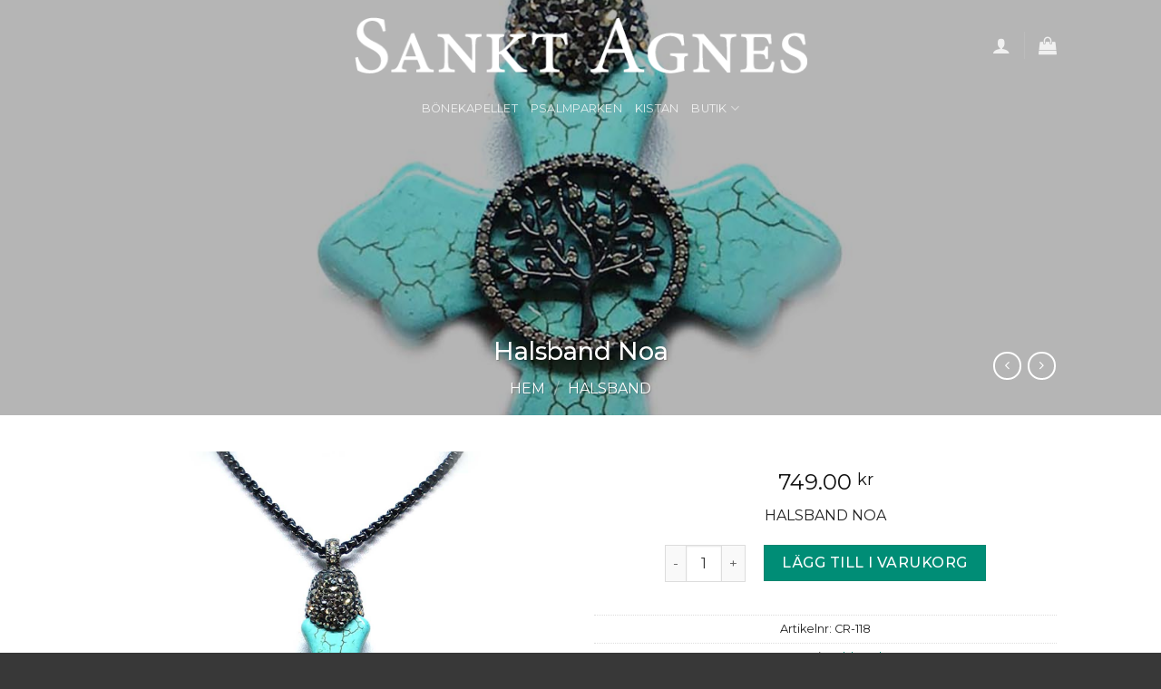

--- FILE ---
content_type: text/css
request_url: https://www.sanktagnes.se/wp-content/themes/sanktagnes/style.css?ver=1.0
body_size: 23
content:
/*
Theme Name: sanktagnes
Theme URI: https://www.sanktagne.se/
Description: Sankt Agnes child theme
Author: Montania
Template: flatsome
Version: 1.0
*/
